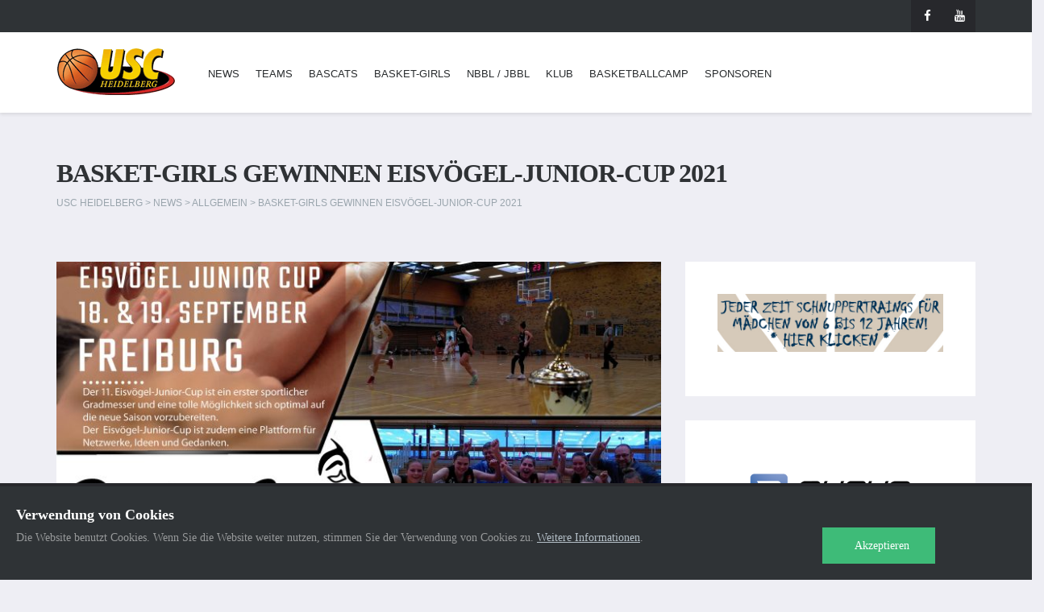

--- FILE ---
content_type: text/css
request_url: https://www.usc-hd.de/wp-content/themes/usc-hd/css/table.css?ver=6.9
body_size: 189
content:
@media (max-width: 767px) {
    .overflow {
        display: block;
        overflow-x: auto;
    }

    .overflow:before
    {
        content: 'Swipen Sie durch die Tabelle um alle Einträge zu sehen.';
    }

    .overflow table
    {
        margin-top: 1em;
    }
}


--- FILE ---
content_type: text/css
request_url: https://www.usc-hd.de/wp-content/themes/usc-hd/redux-framework/config/generated_style.css?ver=6.9
body_size: 415
content:
		
	body {
					font-family: Source Sans Pro;
				font-size: 16px;
				line-height: 25px;
				color: #515558;
					background-color: #eeeef4			}
			a {
			color: #ce4d1e;
		}
		a:hover, .wpb_toggle:hover, #content h4.wpb_toggle:hover {
			color: #26292b;
		}
					h1, h1 a {
				font-family: Montserrat;
				font-size: 32px;
								font-weight: 700;
								line-height: 50px;
				color: #2f3235;
			}
				h2, h2 a {
				font-family: Montserrat;
				font-size: 22px;
								font-weight: ;
								line-height: 32px;
				color: #26292b;
			}
				h3, h3 a {
				font-family: Montserrat;
				font-size: 18px;
								font-weight: ;
								line-height: 28px;
				color: #26292b;
			}
				h4, h4 a {
				font-family: Montserrat;
				font-size: 14px;
								font-weight: ;
								line-height: 20px;
				color: #9aa5ad;
			}
				h5, h5 a {
				font-family: Montserrat;
				font-size: 13px;
								font-weight: ;
								line-height: 19px;
				color: #2f3235;
			}
				h6, h6 a {
				font-family: Montserrat;
				font-size: 12px;
								font-weight: ;
								line-height: 17px;
				color: #2f3235;
			}
		.cart_totals h2 {
		font-family: Montserrat;
		font-size: 18px;
				font-weight: ;
				line-height: 28px;
		color: #26292b;
	}
	@media (max-width: 979px) {
		.select-menu {    
			display: block;
		}
		.navbar .nav{
		    display:none !important;
		}
	}


		
	

--- FILE ---
content_type: text/javascript
request_url: https://www.usc-hd.de/wp-content/themes/usc-hd/js/scale.fix.js?ver=6.9
body_size: 276
content:
var metas = document.getElementsByTagName('meta');
var i;
if (navigator.userAgent.match(/iPhone/i)) {
  for (i=0; i<metas.length; i++) {
    if (metas[i].name == "viewport") {
      metas[i].content = "width=device-width, minimum-scale=1.0, maximum-scale=1.0";
    }
  }
  document.addEventListener("gesturestart", gestureStart, false);
}
function gestureStart() {
  for (i=0; i<metas.length; i++) {
    if (metas[i].name == "viewport") {
      metas[i].content = "width=device-width, minimum-scale=0.25, maximum-scale=1.6";
    }
  }
}
